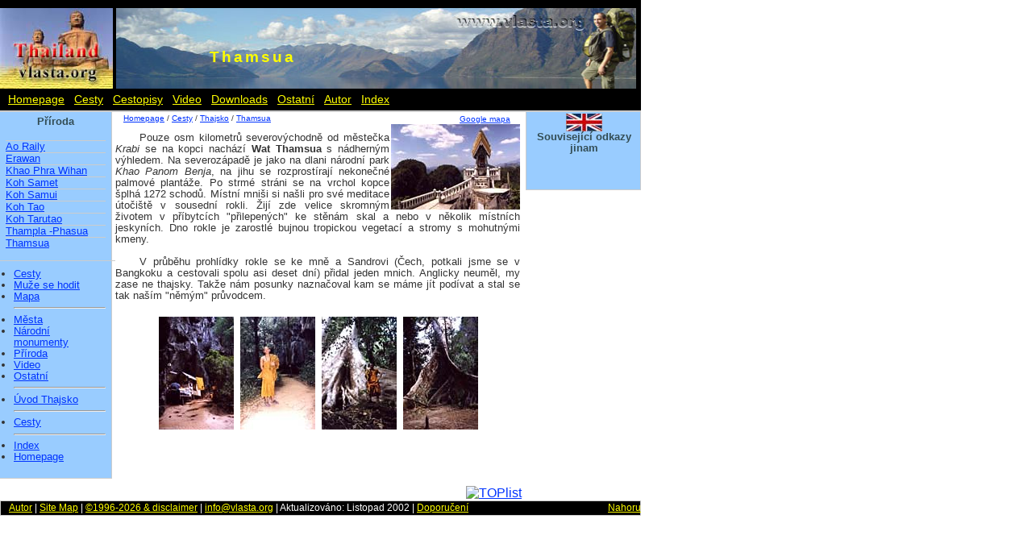

--- FILE ---
content_type: text/html
request_url: https://vlasta.org/cz/cestovani/asie/thajsko/np/thamsua.htm
body_size: 3235
content:
<!DOCTYPE HTML PUBLIC "-//W3C//DTD HTML 4.01 Transitional//EN"
"http://www.w3.org/TR/html4/loose.dtd">
<html>
<!-- DW6 -->
<head>
<!-- Google tag (gtag.js) -->
<script async src="https://www.googletagmanager.com/gtag/js?id=G-NP559Y457D"></script>
<script>
  window.dataLayer = window.dataLayer || [];
  function gtag(){dataLayer.push(arguments);}
  gtag('js', new Date());

  gtag('config', 'G-NP559Y457D');
</script><meta HTTP-EQUIV="Content-Type" CONTENT="text/html; charset=windows-1250">
	<meta name="Autor" content="Vlasta Kotyk, e-mail: info@vlasta.org">
	<meta name=viewport content="width=device-width, initial-scale=1">
	<meta name="KeyWords" content="asie, jihovýchodní, thajsko, thajské království, země úsměvů, thailand, kingdom of thailand, Thamsua,">
	<meta name="description" content="Thamsua, Thajsko na osobních stránkách Vlasty Kotyka o cestování a práci v zahraničí. Doplněné o více jak 2000 fotografií a odkazy na relevantní stránky.">
<title>Thamsua, Thajsko na vlasta.org</title>
<link rel="stylesheet" href="../../../../../basic.css" type="text/css">
<!-- Begin Cookie Consent plugin by Silktide - http://silktide.com/cookieconsent -->
<script type="text/javascript">
    window.cookieconsent_options = {"message":"This website uses cookies to ensure you get the best experience on our website","dismiss":"Got it!","learnMore":"More info","link":"http://www.google.com/intl/cs/policies/privacy/partners/","theme":"dark-bottom"};
</script>

<script type="text/javascript" src="//s3.amazonaws.com/cc.silktide.com/cookieconsent.latest.min.js"></script>
<!-- End Cookie Consent plugin -->
</head>
<body> 
<div id="masthead"> 
  <a href="http://www.vlasta.org" target="_top">	<img src="../../../../../obrazky/bg/vthai.jpg" title="vlasta.org" width="140" height="100" border="0" alt="vlasta logo"></a>
	<img src="../../../../../obrazky/bg/bg_vlastaorg.jpg" title="vlasta.org" width="645" height="100" border="0" alt="vlasta logo">
	<h1 id="pagename">Thamsua</h1> 
	<div id="globalNav">
		<a href="http://vlasta.org/index.html" target="_top">Homepage</a>
		<a href="../../../../../cz/cestovani/zeme.htm" target="_top">Cesty</a>
		<a href="../../../../../cz/cestopisy/obsah.htm" target="_top">Cestopisy</a>
		<a href="../../../../../cz/cestovani/evropa/francie/ost/movie.htm">Video</a>
		<a href="../../../../..//cz/wallpaper/kalendar-26.htm" target="_top">Downloads</a>				
		<a href="../../../../../cz/ostatni/ost.htm" target="_top">Ostatní</a>
		<a href="../../../../../php/kniha/autor.php" target="_top">Autor</a>		
		<a href="../../../../../cz/index.htm" target="_top">Index</a>					
	</div> 
  

</div> 
<div id="menu"> 
  <div id="sectionLinks"> 
    <h3 align="center">Příroda</h3> 
<ul>
				<li><a href="ao-raily.htm" target="_top">Ao Raily</a></li>
		<li><a href="erawan.htm">Erawan</a></li>
		<li><a href="khao-phra-wihan.htm" target="_top">Khao Phra Wihan</a></li>
		<li><a href="koh-samet.htm" target="_top">Koh Samet</a></li>
		<li><a href="koh-samui.htm" target="_top">Koh Samui</a></li>
		<li><a href="koh-tao.htm" target="_top">Koh Tao</a></li>		
		<li><a href="koh-tarutao.htm" target="_top">Koh Tarutao</a></li>
		<li><a href="fish-cave.htm" target="_top">Thampla -Phasua</a></li>
		<li><a href="thamsua.htm" target="_top">Thamsua</a></li>	
</ul>
  </div> 
  <div class="relatedLinks"> 
  	<ul>
		<li><a href="../cesty/ce02.htm" target="_top">Cesty</a></li>
		<li><a href="../info.htm" target="_top">Muže se hodit</a></li>
		<li><a href="../mapa/mapa.htm" target="_top">Mapa</a></li>
	<hr>
		<li><a href="../mesta/bangkok.htm" target="_top">Města</a></li>
		<li><a href="../nm/ayutthaya.htm" target="_top">Národní monumenty</a></li>
		<li><a href="../np/koh-tarutao.htm" target="_top">Příroda</a></li>
		<li><a href="../ost/movie.htm" target="_top">Video</a></li>
		<li><a href="../ost/horsky-kmen.htm" target="_top">Ostatní</a></li>
	<hr>
		<li><a href="../dejiny.htm" target="_top">Úvod Thajsko</a></li>
	<hr>
		<li><a href="../../../zeme.htm" target="_top">Cesty</a></li>	
	<hr>
	    <li><a href="../../../../index.htm" target="_top">Index</a></li>
	    <li><a href="http://www.vlasta.org" target="_top">Homepage</a></li>	
    </ul>
  </div> 
</div> 
<!--end navBar div --> 

<!--start linksNet --> 
<div id="linksNet"><div align="center"><a href="../../../../../en/home.htm" target="_top"><img src="../../../../../obrazky/flags/flaguk.jpg" title="English" width="45px" height="22px" border="0" alt="English"></a></div>
  <h3 align="center">Související odkazy jinam</h3> 
  <div class="linksNet"> 
    <ul> 

	</ul> 
  </div>  
  
  <div id="advert"> 
<span>
<div align="center"><script type="text/javascript"><!--
google_ad_client = "pub-6674545213161379";
/* cz 120x600, NZ vytvořeno 18.2.08 */
google_ad_slot = "4384918172";
google_ad_width = 120;
google_ad_height = 600;
//-->
</script>
<script type="text/javascript"
src="http://pagead2.googlesyndication.com/pagead/show_ads.js">
</script></div>
</span>
  </div> 

</div> 
<!--end links --> 

<div id="content"> 
  <div class="feature"> 
  <div id="breadCrumb"> 
    <a href="http://www.vlasta.org" target="_top">Homepage</a> / <a href="../../../zeme.htm" target="_top">Cesty</a> / <a href="../dejiny.htm" target="_top">Thajsko</a> / <a href="#">Thamsua</a><span class="mapa"><a href="http://maps.google.com/maps/ms?ie=UTF8&hl=cs&msa=0&msid=100263558118762050427.00043e348157c84636dec&ll=8.126732,98.923548&spn=0.004482,0.00721&t=h&z=17&om=1" target="_blank">Google mapa</a></span> 
  </div> 	
  
<a href="../../../../../foto/asia/th-02/19.jpg"><img src="../../../../../foto/asia/th-02/19x.jpg" width="160px" height="106px" title="Wat Thamsua" border="0" align="right"></a>
<p>Pouze osm kilometrů severovýchodně od městečka <i>Krabi</i> se na kopci nachází <strong>Wat Thamsua</strong> s nádherným výhledem. Na severozápadě je jako na dlani národní park <i>Khao Panom Benja</i>, na jihu se rozprostírají nekonečné palmové plantáže. Po strmé stráni se na vrchol kopce šplhá 1272 schodů. Místní mniši si našli pro své meditace útočiště v sousední rokli. Žijí zde velice skromným životem v příbytcích "přilepených" ke stěnám skal a nebo v několik místních jeskyních. Dno rokle je zarostlé bujnou tropickou vegetací a stromy s mohutnými kmeny.</p>
<p>V průběhu prohlídky rokle se ke mně a Sandrovi (Čech, potkali jsme se v Bangkoku a cestovali spolu asi deset dní) přidal jeden mnich. Anglicky neuměl, my zase ne thajsky. Takže nám posunky naznačoval kam se máme jít podívat a stal se tak naším "němým" průvodcem.</p>
<div align="center"><a href="../../../../../foto/asia/th-02/21.jpg"><img src="../../../../../foto/asia/th-02/21x.jpg" width="93px" height="140px"  title="Ubytovna" border="0"></a>
<a href="../../../../../foto/asia/th-02/24.jpg"><img src="../../../../../foto/asia/th-02/24x.jpg"  width="93px" height="140px" title="Mnich" border="0"></a>
<a href="../../../../../foto/asia/th-02/23.jpg"><img src="../../../../../foto/asia/th-02/23x.jpg" width="93px" height="140px" title="Strom" border="0"></a>
<a href="../../../../../foto/asia/th-02/22.jpg"><img src="../../../../../foto/asia/th-02/22x.jpg" width="93px" height="140px" title="Mnich a strom" border="0"></a>
</div>
	
  </div> 
<!--start Google reklama --> 
<div align="center" style="clear:both">
<script async src="//pagead2.googlesyndication.com/pagead/js/adsbygoogle.js"></script>
<ins class="adsbygoogle"
     style="display:inline-block;width:468px;height:60px"
     data-ad-client="ca-pub-6674545213161379"
     data-ad-slot="2540072810"></ins>
<script>
     (adsbygoogle = window.adsbygoogle || []).push({});
</script>
</div>
<!--stop Google reklama --> 
<div align="right">
<a href="http://www.toplist.cz/" target="_top"><img 
src="http://toplist.cz/count.asp?id=80800&logo=mc" border="0" alt="TOPlist" width="0" height="0"/></a>
</div>
  
</div> 		
<!--end content --> 


<div id="siteInfo"> <a href="../../../../../php/kniha/autor.php" target="_top">Autor</a> | <a href="../../../../index.htm" target="_top">Site Map</a> | <a href="../../../../disclaimer.htm" target="_top">&copy;1996-2026 & disclaimer</a> | <a href="mailto:info@vlasta.org">info@vlasta.org</a> | Aktualizováno: Listopad 2002 | <a href="../../../../tipy.htm" target="_top">Doporučení</a> 
<span class="top"><a href="#">Nahoru</a></span>  
</div>
<script src="http://www.google-analytics.com/urchin.js" type="text/javascript"> 
</script> 
<script type="text/javascript"> 
_uacct = "UA-2057014-1"; 
urchinTracker(); 
</script> 
<script type="text/javascript" src="http://tcr.tynt.com/javascripts/Tracer.js?user=aYGM0IeZCr3Qphab7jrHtB&s=52"></script>
</body>
</html>


--- FILE ---
content_type: text/html; charset=utf-8
request_url: https://www.google.com/recaptcha/api2/aframe
body_size: 265
content:
<!DOCTYPE HTML><html><head><meta http-equiv="content-type" content="text/html; charset=UTF-8"></head><body><script nonce="Fs33ARL7jr38gcoAsDdnhQ">/** Anti-fraud and anti-abuse applications only. See google.com/recaptcha */ try{var clients={'sodar':'https://pagead2.googlesyndication.com/pagead/sodar?'};window.addEventListener("message",function(a){try{if(a.source===window.parent){var b=JSON.parse(a.data);var c=clients[b['id']];if(c){var d=document.createElement('img');d.src=c+b['params']+'&rc='+(localStorage.getItem("rc::a")?sessionStorage.getItem("rc::b"):"");window.document.body.appendChild(d);sessionStorage.setItem("rc::e",parseInt(sessionStorage.getItem("rc::e")||0)+1);localStorage.setItem("rc::h",'1769007261357');}}}catch(b){}});window.parent.postMessage("_grecaptcha_ready", "*");}catch(b){}</script></body></html>

--- FILE ---
content_type: text/css
request_url: https://vlasta.org/basic.css
body_size: 1589
content:

body{
	font-family: arial ce, sans-serif;
	color: #333333;
	line-height: 1.166;	
	margin: 0px;
	padding: 0px;
	width: 795px;
}
text     {font-family: times new roman ce, sans-serif; font-size: 100%; }

a{
	color: #66CCFF;
	text-decoration: underline;
}

a:link{
	color: #0033FF;
	text-decoration: underline;
}

a:visited{
	color: #0000cc;
	text-decoration: underline;
}

a:hover{
	color: #FF0000;
	text-decoration: underline;
}

h1{
 font-family: arial ce, sans-serif;
 font-size: 120%;
 color: #ffff00;
 margin: 0px 0px 0px 0px;
 padding: 0px;
 }

h2{
 font-family: arial ce, sans-serif;
 font-size: 114%;
 color: #000000;
 margin: 10px 0px 0px 0px; 
 padding: 5px;
}

h3{
 font-family: arial ce, sans-serif;
 font-size: 100%;
 color: #334d55;
 margin: 0px 0px 0px 0px;
 padding: 0px;
}

h4{
 font-family: arial ce, sans-serif;
 font-size: 80%;
 font-weight: normal;
 color: #333333;
 margin: 0px;
 padding: 0px;
}

h5{
 font-family: Verdana, arial ce,sans-serif;
 font-size: 100%;
 color: #334d55;
 margin: 0px;
 padding: 0px;
}

h6{
 font-family: Verdana, arial ce,sans-serif;
 font-size: 120%;
 color: #FF3300;
 margin: 0px;
 padding: 0px;
}
 #ff6600;
ul{
 list-style-type: disc;
}

ul ul{
 list-style-type: disc;
}

ul ul ul{
 list-style-type: none;
}

p{
	 text-indent: 30px; /*odsazeni prvniho radku*/
	 margin: 10px 2px 5px 0px;
	 padding: 2px 0px 2px 0px;	 
	 text-align: justify  /*zarovnani textu na celou siri stranky */
}

b {
	letter-spacing: 1px /*tucny text bude prolozen o 1px*/
}

label{
 font-family: arial ce, sans-serif;
 font-size: 100%;
 font-weight: bold;
 color: #334d55;
}

.tab {font-size: 10pt; color: black;  /* polozky tabulky*/
	list-style-position: inside;
	padding: 0px;
	margin: 2px;
 }
/***********************************************/
/* Layout Divs                                 */
/***********************************************/

#masthead{
	padding: 10px 0px 0px 0px;
	border-bottom: 1px solid #cccccc;
	background-color: #000000 ;
	width: 795px; /*100%*/
}

#pagename{
	position: absolute;
	left: 260px;
	top: 60px;	
	letter-spacing: 3px /* text bude prolozen o 3px*/	
}

#menu{
    font-family: times new roman ce, sans-serif;
	float: left;
	width: 138px; /*20%*/
	margin: 0px;
	padding: 0px;
	background-color: #99ccff; 
	border-right: 1px solid #cccccc;
	border-bottom: 1px solid #cccccc;
}

#linksNet{
    font-family: times new roman ce, sans-serif;
    float: right;
	width: 140px; /*20%*/
	background-color: #99ccff; 	
	border-left: 1px solid #cccccc;
	border-right: 1px solid #cccccc;
	border-bottom: 1px solid #cccccc;	
	padding-right: 0px;
}

#content{
	float: left;
	width: 508px; /*61%*/
}

#contentMapa{
 	float: left;
	width: 80%;
}
/***********************************************/
/* Components                                  */
/***********************************************/

#siteName{
	margin: 0;
	padding: 0 0 0 10px;
}

/************* #globalNav styles **************/

#globalNav{
padding: 0px 0px 5px 10px;
border-bottom: 1px solid #CCC;
color: #cccccc;
}

#globalNav img{
 display: block;
}

#globalNav a {
	font-size: 90%;
	padding: 0px 8px 0px 0px;
}
#globalNav  a:link { color:yellow }
#globalNav a:visited { color: yellow } 		   
#globalNav a:hover { color:red }
/*************** #pageName styles **************/

#pageName{
	margin: 0px;
	padding: 0px 0px 0px 10px;
}

/************* #breadCrumb styles *************/

#breadCrumb{
	font-size: 80%;
	padding: 2px 0px 0 10px;
}

.mapa{ 
	position: absolute;
	top:142px;
	left:570px;
}	

/************** .feature styles ***************/

.feature{
	padding: 0px 0px 5px 4px;
	font-size: 80%;
}

.feature h3{
	padding: 30px 0px 5px 0px;
	text-align: center;
}

.feature img{
	padding: 0px 0px 0px 0px;
	margin: 2px 2px 2px 2px;
}

.feature div{
	padding: 10px 0px 0px 0px;
	margin: 0px;
}

/************** .story styles *****************/

.story{
	clear: both;
	padding: 10px 0px 0px 10px;
	font-size: 80%;
}

.story p{
	padding: 0px 0px 10px 0px;
}


/************* #siteInfo styles ***************/

#siteInfo{
	clear: both;
	border: 1px solid #cccccc;
	font-size: 75%;
	color: #cccccc;
	padding: 10px 10px 10px 10px;
	width: 783px;
}


/************* #search styles ***************/

.search {position: absolute; top: 0px; left: 790px}

#search form{
 margin: 0px;
 padding: 0px;
}

#search label{
	display: block;
	margin: 0px;
	padding: 0px;
}


/*********** #menu link styles ***********/

#menu ul a:link, #menu ul a:visited {display: block;}
#navBar ul {list-style: none; margin: 0; padding: 0;}

/* hack to fix IE/Win's broken rendering of block-level anchors in lists */
#menu li {border-bottom: 1px solid #EEE;}

/* fix for browsers that don't need the hack */
html>body #menu li {border-bottom: none;}


/*********** #sectionLinks styles ***********/

#sectionLinks{
	position: relative;
	margin: -5px;
	padding: 0px;
	border-bottom: 1px solid #cccccc;
	font-size: 80%;
}

#sectionLinks h3{
	padding: 10px 0px 2px 0px;
}

#sectionLinks a {
	display: block;
	border-top: 1px solid #cccccc;
	padding: -22px 0px 2px 10px;
}
#sectionLinks ul{
	list-style-type: none;
	margin: 12px;
	padding: 2px 0px 2px 0px;
}
#sectionLinks a:hover{
	background-color: #00ccff;
}


/*********** .relatedLinks styles ***********/

.relatedLinks{
	position: relative;
	margin: -5px;
	padding: 0px 0px 10px 10px;
	font-size: 80%;
}

.relatedLinks h3{
	padding: 10px 0px 2px 0px;
}

.relatedLinks ul{
	margin: 12px;
	padding: 2px 0px 2px 0px;
}

.relatedLinks a:link,
.relatedLinks a:visited {
	display: block; 
}

/************** #advert styles **************/

#advert{
	padding: 10px 0px 10px 0px;
}

#advert img{
	display: block;
}

/************** #Google AdSence na mapa strankach v pravo styles **************/

#googleMapaAdSence {
	position: absolute;
	bottom: 120px;
	left: 820px;
	top: 150px;
}


/************** #linksNet styles **************/

#linksNet{
	margin: 0px;
	padding: 2px 0px 0px 1px;
	font-size: 80%;
}

#linksNet p{
	padding: 2px 0px 2px 0px;
}

#linksNet ul{
	margin: 10px;
	padding: 2px 0px 2px 5px;
}

.linksNet h3{
	padding: 5px 0px 2px 0px;
}

/************* #siteInfo styles ***************/
#siteInfo{
	clear: both;
	border: 1px solid #cccccc;
	font-size: 75%;
	color: #FFFFFF;
	background-color: #000000;
	padding: 2px 0px 2px 10px;
}

#siteInfo a:link { color:yellow }
#siteInfo a:visited { color: yellow } 		   
#siteInfo a:hover { color:red }

/************* #top styles ***************/
.top {
	position: relative;
	bottom: 10px;
	left: 170px;
	top: 0px;
}